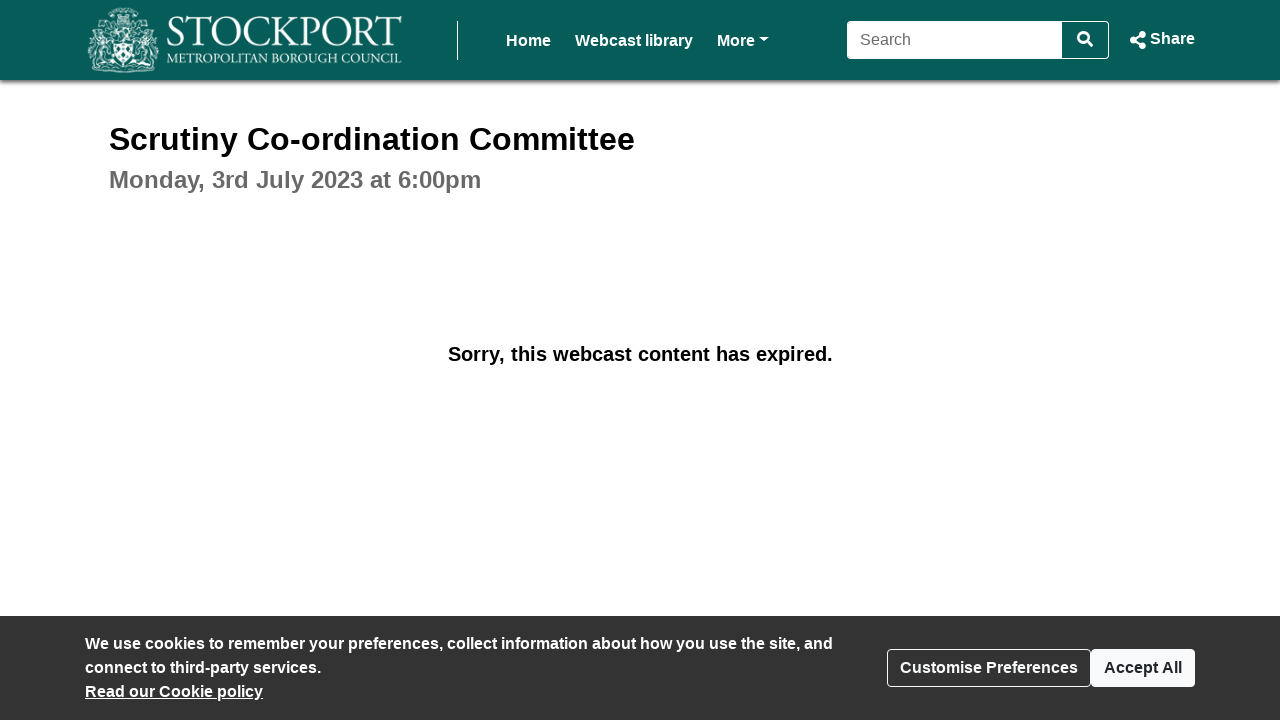

--- FILE ---
content_type: text/html; charset=UTF-8
request_url: https://stockport.public-i.tv/core/portal/webcast_interactive/781884
body_size: 6275
content:
<!DOCTYPE html>
<!--[if lt IE 7 ]><html class="ie6 ie no-js" lang="en" ><![endif]-->
<!--[if IE 7 ]><html class="ie7 ie no-js" lang="en" ><![endif]-->
<!--[if IE 8 ]><html class="ie8 ie no-js" lang="en" ><![endif]-->
<!--[if IE 9 ]><html class="ie9 ie no-js" lang="en" ><![endif]-->
<!--[if IE 10 ]><html class="ie10 ie no-js" lang="en" ><![endif]-->
<!--[if (gt IE 10)|!(IE)]><!--><html class="no-js" lang="en" ><!--<![endif]-->
<head>
	<!--[if IE ]><meta http-equiv="X-UA-Compatible" content="IE=edge,chrome=1" /><![endif]-->
	<meta charset="UTF-8">
	<meta name="viewport" content="width=device-width, initial-scale=1, target-densityDpi=device-dpi">
	<meta name="theme-color" content="#2a2a2a"><!-- set browser 'theme' colour for chrome on android -->
	<meta name="apple-mobile-web-app-capable" content="yes"><!-- allow site to be set to 'web app mode' i.e. do 'add to home screen'  -->
	<meta name="apple-mobile-web-app-status-bar-style" content="black"><!-- set browser 'theme' colour for osx (default or black or black-translucent) - only works in 'web app mode' i.e. do 'add to home screen'  -->
	
	<meta name="description" content="Scrutiny Co-ordination Committee - Monday 3 July 2023, 6:00pm - Stockport Council Webcasting">
	<meta property="fb:app_id" content="156894501109909">
	<meta property="og:title" content="Scrutiny Co-ordination Committee - Monday 3 July 2023, 6:00pm - Stockport Council Webcasting">
	<meta property="og:description" content="Scrutiny Co-ordination Committee - Monday 3 July 2023, 6:00pm - Stockport Council Webcasting">
	<meta property="og:url" content="https://stockport.public-i.tv/core/portal/webcast_interactive/781884?force_language_code=en_GB">
	<meta property="og:type" content="video.other">
	
	<meta property="og:image" content="https://stockport.public-i.tv/core/public/images/brand/public-i/generic_facebook_share_product_logo.png">	<meta property="og:image:secure_url" content="https://stockport.public-i.tv/core/public/images/brand/public-i/generic_facebook_share_product_logo.png">	<meta name="twitter:image" content="https://stockport.public-i.tv/core/public/images/brand/public-i/generic_facebook_share_product_logo.png">	<meta name="twitter:image:secure_url" content="https://stockport.public-i.tv/core/public/images/brand/public-i/generic_facebook_share_product_logo.png">
	<title>Scrutiny Co-ordination Committee - Monday 3 July 2023, 6:00pm - Stockport Council Webcasting</title>

	<!--[if IE]><link rel="shortcut icon" href="//stockport.public-i.tv/core/public/images/newui/favicons/favicon.ico" type="image/x-icon"><![endif]-->
	<link rel="icon" href="//stockport.public-i.tv/core/public/images/newui/favicons/favicon-16x16.png" type="image/png">
	<link rel="alternate" type="application/json+oembed" href="https://stockport.public-i.tv/core/oembed?format=json&amp;url=https%3A%2F%2Fstockport.public-i.tv%2Fcore%2Fportal%2Fwebcast_interactive%2F781884" title="Scrutiny Co-ordination Committee - Monday 3 July 2023, 6:00pm - Stockport Council Webcasting">
	<link rel="alternate" type="application/xml+oembed" href="https://stockport.public-i.tv/core/oembed?format=xml&amp;url=https%3A%2F%2Fstockport.public-i.tv%2Fcore%2Fportal%2Fwebcast_interactive%2F781884" title="Scrutiny Co-ordination Committee - Monday 3 July 2023, 6:00pm - Stockport Council Webcasting">
	<link rel="stylesheet" href="/core/public/stylesheets/bootstrap.min.css?ssbuild=release_30507" type="text/css">
	<link rel="stylesheet" href="/core/public/stylesheets/bootstrap-combobox.css?ssbuild=release_30507" type="text/css">
	<link rel="stylesheet" href="/core/public/stylesheets/bootstrap_4_pi_extend.css?ssbuild=release_30507" type="text/css">
	<link rel="stylesheet" href="/core/public/stylesheets/bootstrap_4_pi_override.css?ssbuild=release_30507" type="text/css">
	<link rel="stylesheet" href="/core/public/stylesheets/animation.css?ssbuild=release_30507" type="text/css">
	<link rel="stylesheet" href="/core/public/stylesheets/jquery/ui-lightness/jquery-ui-1.13.3.css?ssbuild=release_30507" type="text/css">
	<link rel="stylesheet" href="/core/public/THEOplayer/v9.5.0/ui.css?ssbuild=release_30507" type="text/css">
	<link rel="stylesheet" href="/core/public/stylesheets/core.css?ssbuild=release_30507" type="text/css">
	<link rel="stylesheet" href="/core/public/stylesheets/core_front_end.css?ssbuild=release_30507" type="text/css">
	<link rel="stylesheet" href="/core/public/stylesheets/widgets.css?ssbuild=release_30507" type="text/css">
	<link rel="stylesheet" href="/core/public/stylesheets/frontend_bootstrap_migration_hacks.css?ssbuild=release_30507" type="text/css">
	<link rel="stylesheet" href="/branding/custom.css?ssbuild=release_30507" type="text/css">

	<script src="/core/public/javascripts/min/standard_upto_jquery_noconflict_vrelease_30507.min.js?ssbuild=release_30507"></script>
	<script src="/core/public/javascripts/min/standard_after_jquery_noconflict_vrelease_30507.min.js?ssbuild=release_30507"></script>
	<script src="/core/public/javascripts/min/bootstrap_combined_vrelease_30507.min.js?ssbuild=release_30507"></script>
	<script src="//maps.google.com/maps/api/js?v=3&amp;key=AIzaSyCSuaXQ-xZJo_lKeW_ZA7ZIvXbfj7t4q34&amp;callback=Function.prototype&amp;ssbuild=release_30507"></script>
	<script src="/core/public/javascripts/jquery.jcarousel-0.3.9.min.js?ssbuild=release_30507"></script>
	<script src="/core/public/THEOplayer/v9.5.0/THEOplayer.js"></script>
	<script src="/core/public/THEOplayer/lang/en_GB.js"></script>
	<script>
		var citizenscape_site_name = "Stockport Council Webcasting"
		var citizenscape_id = 136
		var citizenscape_nonce = "1c9cc13323cab590613beb7a04239cfe"
		var citizenscape_brand = "public-i"
		var pi_ss_build = "release_30507"
		var pi_http_host = "stockport.public-i.tv"
		var pi_language_code = "en_GB"
		document.getElementsByTagName("html")[0].className = document.getElementsByTagName("html")[0].className.replace("no-js", "js")
	</script>

	<!-- Some env info : 
		user id: FALSE (not logged in)
		citizenscape id: 136
		usage type: Contract
		product id: 1
		modules: 
			- BASE
			- content_mnm
	-->
</head>
<body class="pi_sunshine_page controller_portal method_webcast_interactive combined_portal_webcast_interactive page_id_0 is_using_a_layout layout_id_0  logged_out cs_body_font_family">
	<div id="cookie_overlay" class="py-3" role="alert" aria-live="assertive">
	<div class="container d-flex flex-column flex-sm-row" style="gap: 1rem;">
		<div class="mr-auto">
			<strong>
				We use cookies to remember your preferences, collect information about how you use the site, and connect to third-party services.<br>
			</strong>
			<a href="/core/portal/cookie_law">
				Read our&nbsp;Cookie policy			</a>
		</div>
		<div class="align-self-center">
			<button class="btn btn-outline-light text-nowrap" type="button" data-toggle="modal" data-target="#cookie-modal">
				Customise Preferences			</button>
		</div>
		<div class="align-self-center">
			<form method="POST" action="/core/portal/accept_cookie/all">
				<input type="hidden" value="1c9cc13323cab590613beb7a04239cfe" name="nonce_citizenscape">				<button class="btn btn-light text-nowrap" type="submit">
					Accept All				</button>
			</form>
		</div>
	</div>
</div>
	<header id="navHeader" class="cs_menu_font_family mb-3">
		
	<div id="skip_nav" role="navigation" aria-label="Skip navigation links">
		<ul class="list-unstyled">
			<li><a href="#mainContent" title="Use this link to skip to the main content of the website" class="cs_background_flat cs_menu_font_colour">Skip to Main Content</a></li>
		</ul>
	</div>
															


<div id="navbar_2019" class="cs_background_grad">
	<div id="nav_elements_container" class="container">
		<nav class="navbar navbar-expand-md p-0 flex-nowrap" id="navbar_main">
				<!-- logo -->
				<span id="brand_container" class="navbar-brand p-0 mr-1 flex-shrink-1">
					<a href="http://www.stockport.gov.uk/" class="navbar-left px-0" style="outline-offset: -1px;"><img id="brand_logo" alt="Stockport Council website logo" src="/branding/logo_left.png"></a>				</span>
				<!-- nav menu items -->
				<div class="nav_divider_bar ml-md-4 pl-md-4 ml-lg-5 pl-lg-5 mr-md-4 mr-lg-5 flex-fill d-md-block d-none position-relative" id="navbarNavContent" style="overflow: hidden">
					<ul id="menu_ul" class="navbar-nav">
														<li class="moving_nav_li mr-4 text-nowrap">
									<a class="cs_menu_font_colour pb-1 nav-link" href="/core/portal/home" title="Go to the page: Home">Home</a>
								</li>
														<li class="moving_nav_li mr-4 text-nowrap">
									<a class="cs_menu_font_colour pb-1 nav-link" href="/core/portal/webcasts" title="Go to the page: Webcast library">Webcast library</a>
								</li>
														<li class="moving_nav_li mr-4 text-nowrap">
									<a class="cs_menu_font_colour pb-1 nav-link" href="/core/portal/faq" title="Go to the page: Help">Help</a>
								</li>
												<li id="more" class="d-none text-decoration-none">
							<a class="cs_menu_font_colour nav-link dropdown-toggle pb-1" id="more_dropdown_anchor" href="#" data-toggle="dropdown" role="button" aria-expanded="false">More<span class="sr-only"> pages<span></a>
							<ul id="nav_dropdown_overflow" class="dropdown-menu dropdown-menu-right flat-dropdown" aria-labelledby="more_dropdown_anchor" aria-live="polite"></ul>
						</li>
					</ul>
				</div>
				<!-- search forms and input navbar -->
									<!-- flex-shrink-0 removed from commented version below (above the new version), for accessibility reasons (nav break at 200% text only zoom (resolution < 1080p)). Original inclusion for this bootstrap class is tbc -->
					<!-- <div class="d-none d-lg-block flex-shrink-0" id="header_search_forms_nav"> -->
					<div class="d-none d-lg-block" id="header_search_forms_nav">
						<div class="search">
							<form action="/core/portal/search_results" method="post" role="search">
								<input type="hidden" value="1c9cc13323cab590613beb7a04239cfe" name="nonce_citizenscape">								<div class="search_text_container d-none d-lg-block">
									<div class="input-group">
										<input type="text" id="full_header_search" class="form-control py-2 border-right-0 d-inline cs_menu_border_colour" name="q" placeholder="Search" aria-label="Search">
										<div class="input-group-append">
											<button id="input_search_icon_header" class="btn btn-primary border-left-0 cs_menu_border_colour" type="submit" aria-label="Search">
												<i id="header_search_icon" class="icon tnetennba-fas-search"></i>
											</button>
										</div>
									</div>
								</div>
								<input type="hidden" name="search_request_uri" value="/core/portal/webcast_interactive/781884">
							</form>
						</div> 
					</div>
								<!-- inline-flex added here to stop icon-container being pushed above and below on page load -->
				<div id="icon-container" class="d-inline-flex">
					<!-- burger menu main nav link collapse -->
					<a class="cs_menu_font_colour nav_link_toggle px-0 d-md-none mr-3" id="nav_link_expand_button" href="#" role="button" aria-haspopup="true" aria-expanded="false" aria-controls="nav_expand_outer_links" data-toggle_element="nav_expand_outer_links" onclick="toggle_element('nav_expand_outer_links'); return false">
						<i id="nav_link_expand" class="icon tnetennba-fas-bars"></i><span class="sr-only"> Open navigation</span>
					</a> 
					<!-- search expand button -->
											<a class="cs_menu_font_colour nav_search px-0 d-lg-none ml-1" id="search_toggle" href="#" role="button" aria-haspopup="true" aria-expanded="false" aria-controls="nav_expand_outer_search" data-toggle_element="nav_expand_outer_search" onclick="toggle_element('nav_expand_outer_search'); return false">
							<i id="nav_search_icon" class="icon tnetennba-fas-search"></i><span class="sr-only"> Search</span>
						</a>
										
											<!-- share expand button -->
						<a class="cs_menu_font_colour px-0 d-inline-flex text-decoration-none ml-3" role="button" href="#" tabindex="0" data-toggle="modal" data-target="#share_modal" id="share_toggle" aria-label="Share Page">
							<span class="d-none d-lg-block">Share</span>
							<i id="nav_share_icon" class="icon tnetennba-fas-share-alt order-first"></i>
						</a>
									</div>
		</nav>
	</div>
</div>

<!-- Moved this expandable and #nav_expand_outer_search into a seperate div and container, so top border would be hidden on resize -->
<div id="nav_expand_outer_links" class="cs_background_grad_top nav_expandable d-none d-md-none position-absolute w-100" style="z-index:5" aria-live="polite">
	<div class="container">
		<div class="nav-divider-left ml-lg-2 pl-lg-3 d-md-none" id="navbarNavContentExpand">
			<ul class="navbar-nav">
									<li class="py-2">
						<a class="cs_menu_font_colour text-decoration-none" href="/core/portal/home" title="Go to the page: Home">Home</a>
					</li>
									<li class="py-2">
						<a class="cs_menu_font_colour text-decoration-none" href="/core/portal/webcasts" title="Go to the page: Webcast library">Webcast library</a>
					</li>
									<li class="py-2">
						<a class="cs_menu_font_colour text-decoration-none" href="/core/portal/faq" title="Go to the page: Help">Help</a>
					</li>
							</ul>

			<!-- language/login bar items in nav bar -->
								</div>
	</div>
</div>

	<div id="nav_expand_outer_search" class="cs_background_grad_top nav_expandable d-none d-lg-none position-absolute w-100" style="z-index:2" aria-live="polite">
		<div class="container">
			<!-- search forms and input expand -->
			<div id="header_search_forms_expand">
				<div class="search">
					<form action="/core/portal/search_results" method="post" role="search">
						<input type="hidden" value="1c9cc13323cab590613beb7a04239cfe" name="nonce_citizenscape">						<div class="search_text_container mx-3 mb-3 mt-3 d-lg-none">
							<div class="input-group">
								<input type="text" id="expand_header_search" class="form-control py-2 border-right-0 d-inline cs_menu_border_colour" name="q" placeholder="Search" aria-label="Search">
								<div class="input-group-append">
									<button id="input_search_icon_header_expand" class="btn btn-primary border-left-0 cs_menu_border_colour" type="submit" aria-label="Search">
										<i id="nav_search_expand_icon" class="icon tnetennba-fas-search"></i>
									</button>
								</div>
							</div>
						</div>
						<input type="hidden" name="search_request_uri" value="/core/portal/webcast_interactive/781884">
					</form>
				</div> 
			</div>
		</div>
	</div>
						</header>
					<main id="mainContent">
			<div class="container">
				<!--[if lte IE 9 ]> <div id="alert694fae129ed58" class="clearfix fade show alert alert-warning alert-dismissible text-center" role="alert">
	<button type="button" class="close" data-dismiss="alert" aria-label="Close"><i class="icon tnetennba-far-times"></i></button>
	You are using an older version of Internet Explorer. Some features of this site and video player may not function correctly.
</div>
<br><![endif]-->
		<div class="row justify-content-center">
	<div class="col-xl-7 col-lg-8 col-md-12 col-12">
		<h1 class="sr-only">Scrutiny Co-ordination Committee - Monday 3 July 2023, 6:00pm - Stockport Council Webcasting</h1>
	</div>
</div>
	<section id="row_1">
<div id="pi_widget_560" class="pi_widget gizmo pi_widget_type_3 pi_widget_type_view_10">
	<div class="pi_widget_title">
				<h2 class="cs_heading_font_family">
			<span class="inline-block mt-0 mb-2 h1">Scrutiny Co-ordination Committee</span><br><span class="pi_g1_fg h2">Monday, 3rd July 2023 at 6:00pm</span>&nbsp;
		</h2>
			</div>
	<div class="pi_widget_content inner">
			<div class="pi_widget_body">
		<div class="inner_body">
			<section id="webcast" class="clearfix expired">
				<h3>Sorry, this webcast content has expired.</h3>
			</section>
		</div>
	</div>
			</div>
</div>
	</section>
				</div>
		</main>
						<footer id="footer" class="mt-5 pi_g7_bg pi_g4_bd">
			<div class="container h-100">
				<div class="row align-items-center h-100">
					<div class="col-8">
							<ul id="footnav" class="list-unstyled mb-0" title="Footer navigation">
		<li class="pr-md-5 float-md-left d-block">
			<a href="/core/portal/privacy" title="Go to page: Privacy policy">
				Privacy policy			</a>
		</li>
		<li class="pr-md-5 float-md-left d-block">
			<a href="/core/portal/cookie_law" title="Go to page: Cookies">
				Cookies			</a>
		</li>
		<li class="float-md-left d-block">
			<a href="/core/portal/accessibility_statement" title="Go to page: Accessibility statement">
				Accessibility statement			</a>
		</li>
	</ul>
					</div>
					<div class="col-4 text-right">
						<a href="https://www.public-i.tv/" title="Go to the Public-i website" rel="nofollow"><img class="pi_logo" src="/core/public/images/brand/public-i/brand.png" alt="Public-i logo"></a>
					</div>
				</div>
			</div>
		</footer>
		

<!-- Cookie modal -->
<div id="cookie-modal" class="modal" tabindex="-1" role="dialog" aria-labelledby="cookie-modal-label" data-backdrop="static" data-keyboard="false">
	<div class="modal-dialog modal-lg" role="document">
		<div class="modal-content">
			<form method="POST" action="/core/portal/accept_cookie">
				<div class="modal-header">
					<h2 class="modal-title" id="cookie-modal-label">Cookie preferences</h2>
					<button type="button" class="close" aria-label="Close" data-dismiss="modal"><i class="icon tnetennba-far-times"></i></button>
				</div>
				<div class="modal-body">
					<input type="hidden" value="1c9cc13323cab590613beb7a04239cfe" name="nonce_citizenscape">					<div>
						<h3>This website uses cookies</h3>
						<div>We use cookies to remember your preferences, collect information about how you use the site, and connect to third-party services.</div>
						<div class="text-right"><button type="button" class="btn btn-link btn-lg" onclick="$jqcspi('#cookie-modal input[type=checkbox]:not(#necessary_cookies)').prop('checked',false);">Reject Non-Essential</button></div>
					</div>

					<div id="necessary_cookies_container" class="cookie_type_container p-2">
						<h3 class="cs_link_colour my-2">Necessary</h3>
						<div class="d-flex">
							<div class="mr-4">
								These cookies helpers make a website usable, enabling basic functions like page navigation and access to secure areas of the website.							</div>
							<div class="custom-control custom-switch custom-switch-lg">
								<input type="checkbox" id="necessary_cookies" class="custom-control-input" name="necessary_cookies" value="true" checked disabled>
								<label class="custom-control-label" for="necessary_cookies"><span class="sr-only">Necessary</span></label>
								<input type="hidden" name="necessary_cookies" value="true">
							</div>
						</div>
					</div>
					<div id="preferences_cookies_container" class="cookie_type_container p-2">
						<h3 class="cs_link_colour my-2">Preferences</h3>
						<div class="d-flex">
							<div class="mr-4">
								These cookies enable the website to remember settings like your preferred video quality and subtitles.							</div>
							<div class="custom-control custom-switch custom-switch-lg">
								<input type="checkbox" id="preferences_cookies" class="custom-control-input" name="preferences_cookies" value="true" checked>
								<label class="custom-control-label" for="preferences_cookies"><span class="sr-only">Preferences</span></label>
							</div>
						</div>
					</div>
					<div id="statistics_cookies_container" class="cookie_type_container p-2">
						<h3 class="cs_link_colour my-2">Statistics</h3>
						<div class="d-flex">
							<div class="mr-4">
								This site uses Google Analytics to gather anonymous statistics on how users interact with the website to improve usability and performance.							</div>
							<div class="custom-control custom-switch custom-switch-lg">
								<input type="checkbox" id="statistics_cookies" class="custom-control-input" name="statistics_cookies" value="true" checked>
								<label class="custom-control-label" for="statistics_cookies"><span class="sr-only">Statistics</span></label>
							</div>
						</div>
					</div>
					<div id="third_party_cookies_container" class="cookie_type_container p-2">
						<h3 class="cs_link_colour my-2">Third-Party Services</h3>
						<div class="d-flex">
							<div class="mr-4">
								Includes cookies from social media platforms like Twitter, Facebook, Disqus, and YouTube to display widgets and content on the site.							</div>
							<div class="custom-control custom-switch custom-switch-lg">
								<input type="checkbox" id="third_party_cookies" class="custom-control-input" name="third_party_cookies" value="true" checked>
								<label class="custom-control-label" for="third_party_cookies"><span class="sr-only">Third-Party Services</span></label>
							</div>
						</div>
					</div>
				</div>
				<div class="modal-footer">	
					<button type="button" class="btn btn-link" data-dismiss="modal">Cancel</button>
					<button type="submit" class="btn btn-primary text-nowrap">Save</button>
				</div>
			</form>
		</div>
	</div>
</div>	<div class="modal fade" id="share_modal" tabindex="-1" role="dialog" aria-labelledby="share_modalLabel" aria-hidden="true" data-backdrop="static" data-keyboard="false">
	<div class="modal-dialog" role="document">
		<div class="modal-content">
			<div class="modal-header">
				<h2 class="modal-title cs_heading_font_family" id="share_modalLabel">Share</h2>
				<button type="button" class="close" data-dismiss="modal" aria-label="Close"><i class="icon tnetennba-far-times"></i></button>
			</div>
			<div class="modal-body">
				<ul class="list-unstyled">
					<li>
						<a id="email_share" onclick="$jqcspi.get(&quot;\/core\/share\/log_share\/&quot;+'Email'+&quot;\/webcast\/0\/781884&quot;);;" href="mailto:?body=https%3A%2F%2Fstockport.public-i.tv%2Fcore%2Fportal%2Fwebcast_interactive%2F781884%3Fforce_language_code%3Den_GB%0A&subject=Scrutiny%20Co-ordination%20Committee%20-%20Monday%203%20July%202023%2C%206%3A00pm%20-%20Stockport%20Council%20Webcasting">
							<strong><i class="icon tnetennba-fas-envelope mr-2"></i>Email</strong>
						</a>
					</li>
					<li>
						<a id="linkedin_share" onclick="$jqcspi.get(&quot;\/core\/share\/log_share\/&quot;+'LinkedIn'+&quot;\/webcast\/0\/781884&quot;);" href="https://www.linkedin.com/shareArticle?mini=true&url=https%3A%2F%2Fstockport.public-i.tv%2Fcore%2Fportal%2Fwebcast_interactive%2F781884%3Fforce_language_code%3Den_GB&summary=Scrutiny%20Co-ordination%20Committee%20-%20Monday%203%20July%202023%2C%206%3A00pm%20-%20Stockport%20Council%20Webcasting&title=Scrutiny%20Co-ordination%20Committee%20-%20Monday%203%20July%202023%2C%206%3A00pm%20-%20Stockport%20Council%20Webcasting" target="_blank">
							<strong><i class="icon tnetennba-fab-linkedin mr-2"></i>LinkedIn</strong><span class="sr-only"> (opens in new window)</span>
						</a> 
					</li>
					<li>
						<a id="twitter_share" onclick="$jqcspi.get(&quot;\/core\/share\/log_share\/&quot;+'Twitter'+&quot;\/webcast\/0\/781884&quot;);" href="https://twitter.com/intent/tweet?text=https%3A%2F%2Fstockport.public-i.tv%2Fcore%2Fportal%2Fwebcast_interactive%2F781884%3Fforce_language_code%3Den_GB" target="_blank">
							<strong><i class="icon tnetennba-fab-twitter-square mr-2"></i>Twitter</strong><span class="sr-only"> (opens in new window)</span>
						</a>
					</li>
					<li>
						<a id="facebook_share" onclick="$jqcspi.get(&quot;\/core\/share\/log_share\/&quot;+'Facebook'+&quot;\/webcast\/0\/781884&quot;);" href="https://www.facebook.com/sharer.php?u=https%3A%2F%2Fstockport.public-i.tv%2Fcore%2Fportal%2Fwebcast_interactive%2F781884%3Fforce_language_code%3Den_GB" target="_blank">
							<strong><i class="icon tnetennba-fab-facebook-square mr-2"></i>Facebook</strong><span class="sr-only"> (opens in new window)</span>
						</a>
					</li>
				</ul>

				<div id="share_link" class="mb-3">
					<label class="h5" for="share_link_input">Share link</label>
					<input id="share_link_input" class="form-control" type="text" value="https://stockport.public-i.tv/core/portal/webcast_interactive/781884?force_language_code=en_GB">
				</div>
									<div id="embed_link" class="mb-3">
						<label class="h5" for="embed_link_text">Embed link</label>
						<textarea id="embed_link_text" class="form-control">&lt;script language=&quot;JavaScript&quot; src=&quot;https://stockport.public-i.tv/core/justwidget/560/jsw/1/activity_id/781884&quot; type=&quot;text/javascript&quot;&gt;&lt;/script&gt;&lt;noscript&gt; &lt;a href=&quot;https://stockport.public-i.tv/core/justwidget/560/jsw/1/activity_id/781884&quot;&gt;Scrutiny Co-ordination Committee - Monday 3 July 2023, 6:00pm - Stockport Council Webcasting&lt;/a&gt;&lt;/noscript&gt;</textarea>
					</div>
				
							</div>
			<div class="modal-footer bg-light">
				<button type="button" class="btn btn-primary" data-dismiss="modal">Close</button>
			</div>
		</div>
	</div>
</div>
<script>
	/* bind select all to click on share link or embed url */
	$jqcspi("#share_modal #share_link_input, #share_modal #embed_link_text").click(function() { $jqcspi(this).select(); });
</script>
<script>var pi_grecaptcha_site_key = "3d3b5032-9661-4c0c-821a-957479892360";</script>
<script src="https://js.hcaptcha.com/1/api.js?onload=pi_grecaptcha_onload_resources_callback&render=explicit&hl=en" async defer></script>
		</body>
</html>


--- FILE ---
content_type: text/css
request_url: https://stockport.public-i.tv/core/public/stylesheets/core.css?ssbuild=release_30507
body_size: 8048
content:
/* Import of tnetennbas */
/* NB : duplicated in travelling.css */
@import url("tnetennba.css");
@import url("tnetennba-codes.css");

/** BASE CSS STARTS HERE **/

/* general start */
/* general : tags start */
body { background-color: #fff; color: #000; min-width: 310px; } /* A11Y min width reduced so at 1280px wide with 400% zoom it fits including chromes scroll bar ! */
img {max-width: 100%; }
a:link {font-weight: bold; text-underline-offset: 3px;}

/* general : tags end */
/* general : classes start */
.cleft{clear:left;}
.clear, .clearspinner{clear:both;}
.vspace{clear:both;height: 1em;}
.vspace2{clear:both;height: 3.5em;}
.inline{display:inline;}
.inline-block{display:inline-block;}
.clrspan{clear:both;display:block;}
.centre {text-align:center}
.breakword { -ms-word-break: break-all; word-break: break-all; word-break: break-word; -webkit-hyphens: auto; -moz-hyphens: auto; -ms-hyphens: auto; hyphens: auto; }
.single_line_truncate {white-space: nowrap;overflow: hidden;text-overflow: ellipsis;}
.subtle_paragraph {color: #999999;}
.capitalise {text-transform: uppercase;}
.dont_capitalise {text-transform: none;}
/* general : classes end */
/* general end */

/* standard grey scale colours START */
/* convention for class names pi_{grey_name}_{usage(fg|bg|bd)} add as required */
/* AJ : shout if we need to start using these with pseudo classes e.g. :hover */
.pi_g1_fg { color: #696969 !important; }
.pi_g2_fg { color: #848484 !important; }
.pi_g3_fg { color: #B9B9B9 !important; }
.pi_g3_bd { border-color: #B9B9B9 !important; }
.pi_g4_bd { border-color: #D5D5D5 !important; }
.pi_g4_bg { background-color: #D5D5D5 !important; }
.pi_g5_bg { background-color: #EBEBEB !important; }
.pi_g6_bg { background-color: #F2F2F2 !important; }
.pi_g7_bg { background-color: #F8F8F8 !important; }
/* standard grey scale colours END */

/* text sizes START (make important if required) )*/
.font-xxxs {font-size:0.5rem}
.font-xxs {font-size:0.625rem}
.font-xs {font-size:0.75rem}
.font-s {font-size:0.875rem}
.font-l {font-size:1.125rem}
.font-xl {font-size:1.25rem}
.font-xxl {font-size:1.375rem}
.font-xxxl {font-size:1.5rem}
/* text sizes END */


/* icon font family sizing START */
.icon {font-size:1em;}
.icon.icon-mini {font-size:.6em;}
.icon.icon-small {font-size:.8em;}
.icon.icon-large {font-size:1.4em; }
.icon.icon-xlarge {font-size:1.8em; }
.icon.icon-xxlarge {font-size:2.3em; }
/* icon font family sizing END */

/* START PORTAL TEMPLATE */

/* START 2019STYLE */
ul#superHeaderMenu li, ul#navBarLanguage li { line-height: 0.9rem; }
ul#superHeaderMenu li:not(:first-child)
, ul#navBarLanguage li:not(:first-child) { border-left-style: solid; border-left-width: 2px; padding-left: 10px; margin-left: 10px; }
.pi_sunshine_page #navHeader { box-shadow: 0px 2px 4px 0px rgba(51, 51, 51, 0.5); }

/* main menu 2019 start */
#navbar_2019 { box-shadow: 0px 2px 4px 0px rgba(51, 51, 51, 0.5); }
#navbar_2019 #navbar_main { height: 80px; }
#navbar_2019 #brand_logo { height: 80px; width: 100%; object-fit: contain; max-height: 80px; max-width: 320px;}
#navbar_2019 #menu_ul > li > a { border-bottom: 3px solid transparent; padding-left: 0; padding-right: 0; }
#navbar_2019 #menu_ul > li > a:hover
, #navbar_2019 #menu_ul > li > a:focus { border-bottom-color: currentColor; }
#navbar_2019 #menu_ul li:not(.dropdown-item) > a.active { border-bottom-color: currentColor; }
#navbar_2019 #nav_search_icon
, #navbar_2019 #nav_share_icon
, #navbar_2019 #nav_link_expand
, #nav_expand_outer_search #expand_header_search
, #nav_expand_outer_search #nav_search_expand_icon { font-size: 1.1rem; }
#nav_expand_outer_links.nav_expandable
, #nav_expand_outer_search.nav_expandable { border-top: solid 1px rgba(255,255,255, 0.36); }
#nav_expand_outer_links #navbarNavContentExpand li:first-child { margin-top: 13px; }
#nav_expand_outer_links #navbarNavContentExpand li:last-child { margin-bottom: 13px; }
#nav_expand_outer_links #navbarNavContentExpand a { font-weight: bold; }
#nav_expand_outer_links #navbarNavContentExpand a.active { border-bottom-width: 3px; border-bottom-style: solid; }
#nav_expand_outer_links #navbarNavContentExpand hr {border-color: currentColor;}
/* Added custom styles here as BS4 method chain was becoming unwieldy */ 
/* Below to read full width click events to the dropdown items, after .dropdown-item move from the a to the li element */
/* #navbar_2019 #more #nav_dropdown_overflow li.dropdown-item {padding: 0.25rem 0 0.25rem 0;} */
#navbar_2019 #more #nav_dropdown_overflow li.dropdown-item a {/*padding: 0 1.25rem 0 1.25rem;*/ width: 100%; display: block; }
#navbar_2019 #more #nav_dropdown_overflow li.dropdown-item a.active { color: #FFFFFF !important; }
#navbar_2019 #more #nav_dropdown_overflow li.dropdown-item:hover a { color: #FFFFFF !important; text-decoration: none; }
/* main menu 2019 end */

/* #main_menu.admin_menu start */
#main_menu.admin_menu { box-shadow: 0px 2px 4px 0px rgba(51, 51, 51, 0.5); }
#main_menu.admin_menu ul { margin: 0; }
/* #main_menu.admin_menu - reduce height */
#main_menu.admin_menu ul li { line-height: 80px; font-size: 1.25rem; float: left; display: block; text-align: center; }
#main_menu.admin_menu ul li a { display: block; height: 80px; padding: 0 1rem; font-size: 1.25rem;}
/* .admin_menu - link colour */
#main_menu.admin_menu ul li a,
#main_menu.admin_menu ul li a:link,
#main_menu.admin_menu ul li a:visited { color: #777777; }
#main_menu.admin_menu ul li a:hover,
#main_menu.admin_menu ul li a:focus,
#main_menu.admin_menu ul li a:active { color: #333333; }
/* remove selected background */
#main_menu.admin_menu ul li a.active { background: none; }

#main_menu.admin_menu ul li.image_slot a,
#main_menu.admin_menu ul li.image_slot span {text-align:center; padding:0; display: block; height: 80px;}
#main_menu.admin_menu ul li.image_slot a img,
#main_menu.admin_menu ul li.image_slot span img {margin:auto; vertical-align:baseline; max-height: 80px;}
/* #main_menu.admin_menu end */


/** CORE CSS STARTS HERE **/

.message_flash { margin-right: 2%; clear:both}


/* END PORTAL TEMPLATE */

/* breadcrum start */
#breadcrumb { padding: 0.2em 0; margin: 5px 0 0 0; font-size: 1.1em; }
#breadcrumb a { display: block; float: left; font-weight: bold; text-decoration: none; }
#breadcrumb .seperator { display: block; float: left; width: 20px; height: 15px; text-indent: -500px; background: url(../images/arrow.gif) no-repeat center center; }
/* breadcrum end */

/* footer start */
#footer { height:80px; border-top-width: 1px; border-top-style: solid;}
/* footer end */

/* generic form css start */
form { padding: 0 0 0 0; }
form fieldset { margin: 0 0 1em 0; padding: 0; border: none; }
form legend { font-weight: bold; margin: 0; padding: 0.5em 0 0.5em 5px; color:inherit;}
.adaptation_enhanced_help form fieldset legend { background: none repeat scroll 0 0 #6D6E71; border: 1px solid #6D6E71; color: white; float: left; height: 5px; display:block; }
form input.input-medium {width:190px;}
form input.input-small {width:100px;}
.form-controls {text-align:left; padding:1.5em 1em 2em 0; margin-left: 33%;}
.formfield .label
, .formfield label { float:left; width:35%; font-weight:bold; text-align:right; margin:10px 10px 0 0; color:inherit; }
.controls .label
, .controls label { clear:left; float:none; text-align:left; width:auto; font-weight:normal; margin: 5px; }
.formfield .label .req
, .formfield label .req { font-size:.8em; display:block; color:#666; }
.formfield .formcontrols { background:none; }
.formfield .controls { margin-left:35%; padding:3px 0; }
.formfield .controls input[type="file"]
, .formfield .controls input[type="text"]
, .formfield .controls input[type="password"] { background-color: #ffffff; border: 1px solid #cccccc; -webkit-box-shadow: inset 0 1px 1px rgba(0, 0, 0, 0.075); -moz-box-shadow: inset 0 1px 1px rgba(0, 0, 0, 0.075);
	box-shadow: inset 0 1px 1px rgba(0, 0, 0, 0.075); -webkit-transition: border linear .2s, box-shadow linear .2s; -moz-transition: border linear .2s, box-shadow linear .2s; -o-transition: border linear .2s, box-shadow linear .2s;
	transition: border linear .2s, box-shadow linear .2s; height: 20px; padding: 4px 6px; border-radius: 4px; font-family:inherit; color:inherit; float:left; }
form .editable { display: block; clear: both; background: #f1f1f1; padding: 0.7em 10px;  min-width: 200px; margin-bottom: 3px; border-radius:5px;}
form fieldset .checkbox { display: block; clear: both; padding: 0 0 4px 0; }
form fieldset .checkbox input { width: auto; }
form fieldset .checkbox label { padding-top: 1px; float: left; font-weight: normal; }
form .formbottom { padding: 0.5em 0; }
form .formbottom input,
form .formbottom .input { width: auto; float: right; font: 1em Arial, Helvetica sans-serif; } /* font should probably go from this !! */
form .formelement { float: left; background: #EEEEEE; padding: 0.5em 0; }
form .linked_identity { display: block; clear: both; background: #EEEEEE; padding: 0.5em 10px; border-bottom: 2px solid white; min-width: 200px; margin-bottom: 1em; }
form .linked_identity .identity { float:left; min-width: 300px;}
/* generic form css end */


/* 2019Style
.columns { min-height: 500px;}
*/
.columns  div.col-one {width:100%;float:left;}
.columns  div.col-half {width:50%;float:left;}
.columns  div.col-third {width:33%;float:left;}
.columns  div.col-2thirds {width:66%;float:left;}
.columns  div .col-inner {margin-right:20px;}
.columns  div:first-child .col-inner {margin-left:20px;}
/* join page summary end */

/* calendar css start - should this be in widget css ?? */
.calendar_nav { text-align: center; padding: 1% 2%; font-size: 1.05em; background: #B7DCEB; }
.calendar_nav .next, .calendar_nav .previous { display: block; width: 16px; height: 16px; background: url(../images/cal.png) no-repeat; }
.calendar_nav .next { background-position: -16px -300px; float: right; }
.calendar_nav .next:hover { background-position: -16px -316px; }
.calendar_nav .previous { background-position: 0px -300px; float: left; }
.calendar_nav .previous:hover { background-position: 0px -316px; }
.calendar_nav strong { line-height: 1.6em; }
table.cal_table { border: 1px solid #B7DCEB; margin: 2px 0 0 0; border-collapse: collapse; width: 100%; }
table.cal_table thead { background: #B7DCEB; }
table.cal_table thead th { text-align: center; padding: 0 0 1px 0; font-size: 0.9em; }
table.cal_table tbody td { border: 1px solid #B0BAC8; width: 14%; background: #F4F5F7; }
table.cal_table tbody td span { display: block; background: #F4F5F7; font-size: 1.1em; padding: 2px 3px; font-weight: bold; text-align: center; color: #494949; }
table.cal_table tbody td span a { display: block; color: white; }
table.cal_table tbody .events { background-color: #25AAE1; }
table.cal_table tbody .events span { background: #25AAE1 url(../images/cal.png) left 0px repeat-x; color: white; }
table.cal_table tbody .today { background-color: #E1E2E6; }
table.cal_table tbody .today span { background: #E1E2E6 url(../images/cal.png) left -100px repeat-x; }
table.cal_table tbody .today span a { color: #333333; }
table.cal_table tbody .events.today { background-color: #25AAE1; }
table.cal_table tbody .events.today span { background-color: #25AAE1; }
table.cal_table tbody .inactive { background-color: #C9E6F3; }
table.cal_table tbody .inactive span { background: #C9E6F3 url(../images/cal.png) left -200px repeat-x; color: #999999; }
/* calendar css end */

/* tab menu start */
.tab-content > div {display:none; margin:0 10px;}
.widget_tab_menu.standalone { margin:0 10px; }
.widget_tab_menu.standalone ul { border-bottom:2px solid #ddd; list-style-type: none; }
.widget_tab_menu.standalone ul li a
, .widget_tab_menu.standalone ul li:first-child a { background:#ddd; border-radius:5px 5px 0 0; border:none; margin:6px 3px 0 3px; padding:11px 20px 11px 20px; border-bottom:2px solid #ddd; margin-bottom:-2px; font-size: 1.1em; }
.widget_tab_menu.standalone ul li a:hover { background:#e7e7e7; }
.widget_tab_menu.standalone ul li a.active
, .widget_tab_menu.standalone ul li a.active:hover { background:#fff; border-radius:5px 5px 0 0; border:2px solid #ddd; border-bottom:none; }
/* tab menu end */

/* large calendar start */
table.cal_table.large_cal { font-size: 1em; }
table.cal_table.large_cal tbody td span { padding: 10px 0; }
table.cal_table.large_cal tbody td b.event { display: block; clear: both; font-size: 0.9em; color: white; padding: 0 0 3px 0; text-align: left; border-top: 1px solid #CCCCCC; margin: 0 3px; }
table.cal_table.large_cal tbody td b.details { padding: 0 5px 6px 20px; color: white; font-size: 0.9em; font-weight: normal; }
table.cal_table.large_cal tbody td b.details a { text-decoration: underline; color: white; font-weight: normal; }
table.cal_table.large_cal tbody td .hide, 
table.cal_table.large_cal tbody td .show { display: block; width: 16px; height: 16px; background: url(../images/cal.png) no-repeat; float: left; margin: 0 2px 0 0; cursor: pointer; }
table.cal_table.large_cal tbody td .show { background-position: -32px -300px; }
table.cal_table.large_cal tbody td .show:hover { background-position: -32px -316px; }
table.cal_table.large_cal tbody td .hide { background-position: -48px -300px; }
table.cal_table.large_cal tbody td .hide:hover { background-position: -48px -316px; }
/* large calendar end */

/* bubble css start - not sure if help bubble or user bubble ? */
.bubble_anchor { position: relative; }
.bubble { visibility: hidden; position: absolute; top: 0; left: -50px; }
.bubble ul { padding: 0 10px 3px 10px; margin: 0 0 0 10px; }
.bubble ul li { white-space: nowrap; }
.bubble .topleft { height: 6px; margin-right: 15px; background: url(../images/cal.png) 0px -400px no-repeat; }
.bubble .topright { width: 15px; height: 6px; float: right; background: url(../images/cal.png) right -400px no-repeat; }
.bubble .middleleft { margin-right: 15px; background: url(../images/cal.png) 0px -406px no-repeat; overflow: hidden; }
.bubble .middleright { background: url(../images/cal.png) right -406px no-repeat; overflow: hidden; min-width: 110px; max-width: 300px; max-height: 170px; }
.bubble .bottomleft { height: 20px; margin-right: 15px; background: url(../images/cal.png) 0px -580px no-repeat; }
.bubble .bottomright { width: 15px; height: 20px; float: right; background: url(../images/cal.png) right -580px no-repeat; }
/* bubble css end */

/* taxonomy [?] start */
li.hover { border: 1px solid #cccccc; } /* way to generuc a rule ! */
/* taxonomy [?] end */

/* smells like admin start */
#widgets_not_in_use .widget_item { float: left; background-color: #D2F1FC; width: 150px; border: 1px solid #CCCCCC; margin-left: 20px; margin-right: 20px; }
.widget_item, .header_nav_item, .footer_nav_item { background-color: #D2F1FC; width: 150px; }
ul#col1_widgets, ul#col2_widgets, ul#col3_widgets { min-height: 20px; border: 5px solid #CCCCCC; width: 152px; margin-left: 0; padding: 0; list-style: none; min-height: 30px; }
div#widgets_not_in_use { min-height: 30px; border: 1px solid #CCCCCC; position: relative; margin-bottom: 10px; overflow: hidden; display: inline-block; }
div#widgets_not_in_use { display: block; }
ul#widgets_not_in_use,
ul#header_nav_list_use,
ul#header_nav_list_nuse,
ul#footer_nav_list_use,
ul#footer_nav_list_nuse { margin-left: 0; padding: 0; list-style: none; min-height: 30px; }

.combined_admin_page_widget_layout #row_1, .combined_admin_page_widget_layout #row_2 { border: 1px solid #CCCCCC; clear: left; }
.combined_admin_page_widget_layout #row_1 .float, .combined_admin_page_widget_layout #row_2 .float { float: left; margin-left: 20px; }
.combined_admin_page_widget_layout #column_1 { clear: left; float: left; margin-left: 20px; }
.combined_admin_page_widget_layout #column_2,
.combined_admin_page_widget_layout #column_3 { float: left; margin-left: 20px; }
.combined_admin_page_widget_layout #widgets_not_in_use { min-height: 30px; }
.combined_admin_page_widget_layout h3 { margin-top: 5px; }
#col_2 h3, #col_2 p { clear: none; } /*scary suspect this should only be for admin but will have knockon everywhere ! */
.combined_admin_widget_add h3, .combined_admin_widget_add p { clear: left; }

#addadbsource { clear: left; }
.admin_form_container { margin: 0 auto 15px 30px; }
.ds_left { width:35%; float:left; border-right: 2px solid #DAE7EC;}
.ds_middle { float:left; width:48%; margin-left:2em; margin-right:2em; height:100%; }
.right { float:right; list-style:none; }
.right_link_actions{ list-style:none; clear:right; }
.right h3{ }
/* smells like admin end */

/* admin and non-admin start */
.required_field:after {display:inline; font-weight:bold;color:#CC0000;content: ' *'}
.required_field_legend {color: #696969; margin-left: 4px} /* this is our grey 1 but leaving it explicit due to rule above */

/* admin and non-admin end */

.pi_widget_menu {background: #DDDDDD; font-size: 1.1em; margin: 0 0 2px; padding: 0;}
.pi_widget_menu .tabbed_items{list-style: none; margin: 0; padding: 5px 0 0 5px; height: 27px;}
.pi_widget_menu .tab_item{float: left; display: block; height: 27px;}
.pi_widget_menu .tab_item a{padding: 0 15px; margin: 0; display: block; height: 27px; line-height: 30px; text-decoration: none; font-weight: bold;}
.pi_widget_menu .tab_item.active{background: url(/core/public/images/user_profiles/tab-right.png) no-repeat right top transparent;}
.pi_widget_menu .tab_item.active a{color: #000;padding:0 11px 0 15px;	margin: 0 11px 0;background: url(/core/public/images/user_profiles/tab-left.png) no-repeat left top transparent;}

a.has-bubble { position:relative; z-index:24; color:#3CA3FF; font-weight:bold; text-decoration:none; }
a.has-bubble span { display: none; }
a.has-bubble:hover span.tooltip { margin:10px; position: relative; padding: 10px 0 0 10px; bottom: 0; background: url('/core/public/images/balloon.gif') no-repeat bottom left; text-align: left; }
a.has-bubble:hover span { display: block; }
a.has-bubble:hover span.bubble-middle { position: relative; bottom:25px; } /* different middle bg for stretch */

#skip_nav,
#skip_nav li {position: absolute; left: 5px; top: 5px; z-index:1001; width: 250px;}
#skip_nav li a {position: absolute; top: -205px; color: #fff; background-color: #000; display:inline-block; width: auto; transition: top .1s ease-in;padding: 0.4rem;border-radius: 0.2rem;}
#skip_nav li a:focus {top: 0; transition: top .1s ease-in;}

#widget_list_nav { position: relative; }

.dir_admin_cms input.editable_text,
.div_admin_cms div.editable_text,
.dir_admin_cms .admin_field .field_edit div.editable_text {min-height:1.35em;background:#d9d9d9 !important; border: solid 1px #c7cbd4; padding:.2em}
.dir_admin_cms div.editable_text:hover,
.dir_admin_cms input.editable_text:hover,
.dir_admin_cms .admin_field .field_edit div.editable_text:hover {background:#d9d9d9 !important; border-color: #fff #7b7e85 #7b7e85 #fff}

.detail_key {height:28px; background:#eee; color:#333; border-radius: 3px; margin-right: 6px; padding: 4px 8px; }
h2.screenname {font-weight:normal; font-size:1.2em;padding-top:20px;}
hr.profile_separator {box-shadow: 0 3px 3px #BBBBBB;-moz-box-shadow: 0 3px 3px #BBBBBB;-webkit-box-shadow: 0 3px 3px #BBBBBB; height: 2px; margin-bottom: 20px; margin-right: 20px; }


/* html validation fixes show none */
.display_none { display:none; }

.hide-text { text-indent: 100%; white-space: nowrap; overflow: hidden; }

.min-width-800 { min-width: 800px; }

#cookie_overlay { position: fixed; z-index: 1001; width:100%; display: block; left: 0; bottom: 0; background-color: #333; color: #FFF;}
#cookie_overlay a { color: #FFF; text-decoration: underline; }

/* share_modal START */
#share_modal #share_video_time { width: 100px; }
#share_modal #share_link_input
, #share_modal #embed_link_text { cursor: pointer; }
/* share_modal END */

#change_your_password_container {max-width: 620px;}
#change_your_password_container #password_change_button {margin-top: 22px;}
#change_your_password_container #change_your_password_paragraph {margin-bottom: 20px;}
#change_your_password_container .change_your_password_input_label {text-align: left; width: auto; margin-left: 24px;}

.state .badge {display:block; background:#666; color:#E6E6E6; width:40px; height:40px; padding:6px 14px 14px 6px; line-height:40px; border-radius:50%; float:left; font-size:1.3em; text-align: center; margin:10px 5px 10px 10px;}
.state.done .badge {color:#f0ff49; background:#454545;}

.tab-content .state h2 {float:left;}

.box-controls {text-align:right; padding: 10px 15px 15px; border-top: 2px solid #e4e4e4;}

/* I2Web adaptation overlay CSS */
/*
.pi_widget { position: relative; }
*/
.structured_links { position: relative; margin: 20px; padding: 10px; background-color: #FFFFFF; border-radius: 6px; }
.structured_links li { list-style: none outside none; }
.overlay_adaptation { position: absolute; width: 99%; height: 97%; opacity: 1; font-size: xx-large; z-index: 1; color: black; font: bold 24px/45px Helvetica, Sans-Serif; letter-spacing: -1px; text-align:center;
	vertical-align: middle; min-height: 10%; float: left; top: 0; left: 0; filter: alpha(opacity=80); -moz-opacity:1; background: rgb(238, 221, 130); /* RGBa with 0.6 opacity */ background: rgba(238, 221, 130, 0.8);
	border:1px solid red; }


/* 2019Style .basic_table { max-width: 700px; } */
.basic_table { border: solid 1px #D5D5D5; margin-bottom: 1rem; width: 100%; }
.basic_table th
, .basic_table td { border: solid 1px #D5D5D5; padding: 0.5rem; }
.basic_table  th { background-color: #F8F8F8; }

/* pi_error div */
div.pi_error {border-radius: 8px;border-width: 4px; border-style: double;background: #fff; display:inline-block; padding:1.5em 2em;font-size: 1.2em;}
div.pi_error h3 {font-size: 1.2em; text-shadow: 2px 2px #DDD;}

/* jPicker css fixes (for bootstrap / html5 / css3 START */
.jPicker * { box-sizing: content-box; line-height: normal; font-family: Arial, Helvetica, sans-serif !important; }
.jPicker label { margin-bottom: 0; }
.jPicker hr { margin-bottom: 6px; margin-top: 6px }
.jPicker.Container { white-space: nowrap;}
.jPicker .Button { white-space: normal;}
/* jPicker css fixes (for bootstrap / html5 / css3 END */

/* responsive css start */
@media screen and (max-width: 1200px) {
	/* responsive for admin menu start */
	#main_menu.admin_menu .navbar-section ul li { font-size: 1em; }
	#main_menu.admin_menu ul li a { padding: 0 10px; }
	#main_menu.admin_menu ul li.image_slot a { padding: 0; }
	/* responsive for admin menu end */
}

@media screen and (min-width: 769px) and (max-width: 1024px) {
	/* responsive for admin menu start */
	#main_menu.admin_menu ul li a { font-size: 0.90rem; }
	/* responsive for admin menu end */
}
@media screen and (max-width: 768px) { 
	/* responsive for fixed header menu start */
	
	/* responsive for fixed header menu end */
	.combined_portal_hidden { margin-left: 20px; margin-right: 20px; }
	.filter
	, .message_flash { margin-right: 0px; }
	/* remove nav menu logo and reduce height */
	#main_menu.admin_menu ul li { line-height: 40px; white-space: nowrap; }
	.method_manage_my_details .pi_widget div.activities_under{ display: inline-block; margin-left: 46px; }
	
	/* join / login page */
	#pi_widget_content_static_login .columns  div.col-half { width:100%; float:left; }
	
	/* responsive for fixed header menu end */
}

/* responsive css end */


/********************* Start accessibility statement page **********************/
.third_party_testing_container_img { width: 164px; }
.third_party_testing_container_txt { margin-left: 174px; }
.method_accessibility_statement #zoonou_logo { width: 50% }
/********************* End accessibility statement page **********************/


/* Default custom css rules START */
/* there is a mirror of this block in widget css but prepended by .pi_widget */
/* the actual custom css file contains both these sets of rules - and should be kept in sync */

/* Default custom css rules - to be overriden */
/* custom body font-family */
body.pi_sunshine_page
, div.pi_sunshine_page
, .pi_sunshine_page button:not(.vjs-button)
, .pi_sunshine_page input
, .pi_sunshine_page select
, .pi_sunshine_page textarea
, .pi_sunshine_page .cs_body_font_family {
	font-family: Arial,Helvetica,sans-serif;
}
/* custom menu font-family */
.pi_sunshine_page .cs_menu_font_family {
	font-family: Arial,Helvetica,sans-serif;
}
/* custom menu font-family */
.pi_sunshine_page .cs_heading_font_family {
	font-family: Arial,Helvetica,sans-serif;
}
/* custom background flat */
.pi_sunshine_page .cs_background_flat {
	background-color: #444444;
}
.js .cs_hover_group:hover .cs_background_flat,
.js .cs_hover_group:focus .cs_background_flat {
	background-color: #666666;
}
.js .cs_hover_group:active .cs_background_flat {
	background-color: #888888;
}
/* custom background gradient */
.pi_sunshine_page .cs_background_grad {
	background: #444444; /* Old browsers */
	/* IE9 SVG, needs conditional override of 'filter' to 'none' */
	background: url([data-uri]);
	background: -moz-linear-gradient(top,  #444444 0%, #342f2c 100%); /* FF3.6+ */
	background: -webkit-gradient(linear, left top, left bottom, color-stop(0%,#444444), color-stop(100%,#342f2c)); /* Chrome,Safari4+ */
	background: -webkit-linear-gradient(top,  #444444 0%,#342f2c 100%); /* Chrome10+,Safari5.1+ */
	background: -o-linear-gradient(top,  #444444 0%,#342f2c 100%); /* Opera 11.10+ */
	background: -ms-linear-gradient(top,  #444444 0%,#342f2c 100%); /* IE10+ */
	background: linear-gradient(top,  #444444 0%,#342f2c 100%); /* W3C */
	filter: progid:DXImageTransform.Microsoft.gradient( startColorstr='#444444', endColorstr='#342f2c',GradientType=0 ); /* IE6-8 */
}
.ie9 .pi_sunshine_page .cs_background_grad {
	filter: none;
}
/* custom background gradient top */
.pi_sunshine_page .cs_background_grad_top {
	background-color: #444444;
}
/* custom border */
.pi_sunshine_page .cs_border_flat { 
	border-color: #444444;
}
a
, .cs_link_colour
, .cs_link_colour_hover:hover {
	color: #444444;
}
a:hover
, a:focus:not(.btn):not(.alert-link)
, .cs_hover_group:hover a
, .cs_hover_group:focus a {
	color: #666666;
}
a:active
, .cs_hover_group:active a {
	color: #888888;
}

/* item highlight colour e.g. cookie modal */
.pi_widget .cs_item_highlight {
	background-color: #F2F2F2;
}

/* custom menu font colour */
.pi_sunshine_page .cs_menu_font_colour
, .pi_sunshine_page a.cs_menu_font_colour {
	color: #FFFFFF;
}
/* custom menu border colour - from menu font colour */
.pi_sunshine_page .cs_menu_border_colour {
	border-color: #FFFFFF !important;
}

/* light touch BOOTSTRAP4 override START - match their selector as we load after ! */

/* buttons start */
.btn-primary {
	background-color: #444444;
	border-color: #444444;
}
.btn-primary:hover {
	background-color: #666666;
	border-color: #666666;
}
.btn-primary:focus
, .btn-primary.focus {
	background-color: #666666;
	border-color: #666666;
	box-shadow: 0 0 0 .2rem rgba(68,68,68,0.5);
}
.btn-primary.disabled
, .btn-primary:disabled {
	background-color: #444444;
	border-color: #444444;
}
.btn-primary:not(:disabled):not(.disabled).active
, .btn-primary:not(:disabled):not(.disabled):active
, .show > .btn-primary.dropdown-toggle{
	background-color: #888888;
	border-color: #888888;
}
.btn-primary:not(:disabled):not(.disabled).active:focus
, .btn-primary:not(:disabled):not(.disabled):active:focus
, .show > .btn-primary.dropdown-toggle:focus {
	box-shadow: 0 0 0 .2rem rgba(136,136,136,0.5);
}

.btn-link {
	color: #444444;
}
.btn-link:hover {
	color: #666666;
}
.btn-link:active { /* bootstrap does not have this - but it is needed to look like a link ! */
	color: #888888;
}

.btn-outline-primary {
	color: #444444;
	border-color: #444444;
}
.btn-outline-primary:not(:disabled):not(.disabled):hover {
	background-color: #444444;
	border-color: #444444;
}
.btn-outline-primary.focus
, .btn-outline-primary:focus {
	box-shadow: 0 0 0 .2rem rgba(68,68,68,0.5);
}
.btn-outline-primary.disabled, .btn-outline-primary:disabled {
	color: #444444;
}
.btn-outline-primary:not(:disabled):not(.disabled).active
, .btn-outline-primary:not(:disabled):not(.disabled):active
, .show > .btn-outline-primary.dropdown-toggle {
	background-color: #888888; /* bootstrap uses link_colour here ! */
	border-color: #888888; /* bootstrap uses link_colour here ! */
}
.btn-outline-primary:not(:disabled):not(.disabled).active:focus
, .btn-outline-primary:not(:disabled):not(.disabled):active:focus
, .show > .btn-outline-primary.dropdown-toggle:focus {
	box-shadow: 0 0 0 .2rem rgba(136,136,136,0.5); /* bootstrap uses link_colour here ! */
}
/* buttons END */

/* badges START */
/* Badges, badges, we don't need no stinking badges man! */
.badge-primary {
	background-color: #444444;
}
a.badge-primary:hover
, a.badge-primary:focus {
	background-color: #666666;
}
/* badges END */

/* dropdown START */
.dropdown-item:focus
, .dropdown-item:hover {
	color: #FFF !important;
	background-color: #444444;
}
/* dropdown END */

/* pagination START */
.page-link {
	color: #444444;
}
.page-link:hover {
	color: #666666;
}
.page-link:focus {
	box-shadow: 0 0 0 0.2rem rgba(68,68,68,0.25);
}
.page-item.active .page-link {
	background-color: #444444;
	border-color: #444444;
}
/* pagination END */

/* light touch BOOTSTRAP4 override END */

/* Default custom css rules END */


--- FILE ---
content_type: text/css
request_url: https://stockport.public-i.tv/core/public/stylesheets/frontend_bootstrap_migration_hacks.css?ssbuild=release_30507
body_size: 918
content:
/*
THIS FILE CONTAINS CSS HACKS WE HAD TO MAKE WHEN MIGRATING BOOTSTRAP FROM 2.x to 4.3
THESE SHOULD NOT BE PERMANENT
THIS SHOULD NOT START TO CONTAIN CSS FOR NEW THINGS !!
PLEASE COMMENT EVERY RULE (OR BLOCK OF) EXPLAINING WHAT HEY FIX - SO THEY CAN BE REMOVED IN FUTURE AS WE STANDARDISE !
*/

/* old css was based on the body having a root 12px font-size, but bootstrap has html/body on default (16px) */
/* temp reset to 12px so we can release with BS4 and ignore all size issues ! */
/* html { font-size: 12px; } */

/* Select tags have reverted to native style, bootstrap-4 has custom-select ... we'll rip a bit of that for now */
/* NB this is just the basic style - there are lots of extended styles for valid / input group etc - add if needed */
select {
	display: inline-block;
	/* width: 100%; */
	height: calc(1.5em + 0.75rem + 2px);
	padding: 0.375rem 1.75rem 0.375rem 0.75rem;
	font-size: 1rem;
	font-weight: 400;
	line-height: 1.5;
	color: #495057;
	vertical-align: middle;
	background: url("data:image/svg+xml,%3csvg xmlns='http://www.w3.org/2000/svg' viewBox='0 0 4 5'%3e%3cpath fill='%23343a40' d='M2 0L0 2h4zm0 5L0 3h4z'/%3e%3c/svg%3e") no-repeat right 0.75rem center/8px 10px;
	background-color: #fff;
	border: 1px solid #848484; /* now matched to .form-control override  */
	border-radius: 0.25rem;
	-webkit-appearance: none;
	-moz-appearance: none;
	appearance: none;
}


select:disabled {
	color: #6c757d;
	background-color: #e9ecef;
}


--- FILE ---
content_type: text/css
request_url: https://stockport.public-i.tv/branding/custom.css?ssbuild=release_30507
body_size: 2418
content:
/* CSS Variables START */
/* SOON : All custom style choices will be set here as css variables, then implimented in core.css/widget.css */
:root {
	--pi-link-colour: #055c58;
	--pi-item-highlight-colour: #d5f1f0;
}
/* CSS Variables END */
/* webfont import rules START */
/* webfont import rules END */

/* core.css overrides START */

/* custom body font-family */
body.pi_sunshine_page
, div.pi_sunshine_page
, .pi_sunshine_page button:not(.vjs-button)
, .pi_sunshine_page input
, .pi_sunshine_page select
, .pi_sunshine_page textarea
, .pi_sunshine_page .cs_body_font_family {
	font-family:Arial, Helvetica, sans-serif;
}
/* custom menu font-family */
.pi_sunshine_page .cs_menu_font_family {
	font-family:Arial, Helvetica, sans-serif;
}
/* custom menu font-family */
.pi_sunshine_page .cs_heading_font_family {
	font-family:Arial, Helvetica, sans-serif;
}
/* custom background flat */
.pi_sunshine_page .cs_background_flat {
	background-color: #055c58 !important;
}
.js .pi_sunshine_page .cs_hover_group:hover .cs_background_flat
, .js .pi_sunshine_page .cs_hover_group:focus .cs_background_flat {
	background-color: #1d3837 !important;
}
.js .pi_sunshine_page .cs_hover_group:active .cs_background_flat {
	background-color: #1d3837 !important;
}
/* custom background gradient */
.pi_sunshine_page .cs_background_grad {
	background: #055c58; /* Old browsers */
	/* IE9 SVG, needs conditional override of filter to none */
	background: url([data-uri]);
	background: -moz-linear-gradient(top,  #055c58 0%, #055c58 100%); /* FF3.6+ */
	background: -webkit-gradient(linear, left top, left bottom, color-stop(0%,#055c58), color-stop(100%,#055c58)); /* Chrome,Safari4+ */
	background: -webkit-linear-gradient(top,  #055c58 0%,#055c58 100%); /* Chrome10+,Safari5.1+ */
	background: -o-linear-gradient(top,  #055c58 0%,#055c58 100%); /* Opera 11.10+ */
	background: -ms-linear-gradient(top,  #055c58 0%,#055c58 100%); /* IE10+ */
	background: linear-gradient(top,  #055c58 0%,#055c58 100%); /* W3C */
	filter: progid:DXImageTransform.Microsoft.gradient( startColorstr='#055c58', endColorstr='#055c58',GradientType=0 ); /* IE6-8 */
}
.ie9 .pi_sunshine_page .cs_background_grad {
	filter: none;
}
/* custom background gradient top */
.pi_sunshine_page .cs_background_grad_top {
	background-color: #055c58;
}
/* custom background gradient top as foreground */
.pi_sunshine_page .cs_background_grad_top_fg {
	color: #055c58;
}
/* custom border */
.pi_sunshine_page .cs_border_flat {
	border-color: #055c58 !important;
}

/* custom link colors / underline */
a:not(.btn)
, .cs_link_colour
, .cs_link_colour_hover:hover {
	color: #055c58;
}
body:not(.dir_admin):not(.dir_admin_cms) main a:not(.btn) {
	text-decoration-line: none;
}
a:hover:not(.btn)
, a:focus:not(.btn)
, .cs_hover_group:hover a
, .cs_hover_group:focus a {
	color: #1d3837;
}
body:not(.dir_admin):not(.dir_admin_cms) main a:hover:not(.btn)
, body:not(.dir_admin):not(.dir_admin_cms) main a:focus:not(.btn)
, body:not(.dir_admin):not(.dir_admin_cms) main .cs_hover_group:hover a
, body:not(.dir_admin):not(.dir_admin_cms) main .cs_hover_group:focus a {
	text-decoration-line: underline;
}
a:active:not(.btn)
, .cs_hover_group:active a {
	color: #1d3837;
}
body:not(.dir_admin):not(.dir_admin_cms) main a:active:not(.btn)
, body:not(.dir_admin):not(.dir_admin_cms) main .cs_hover_group:active a {
	text-decoration-line: none;
}

/* item highlight colour e.g. cookie modal */
.pi_sunshine_page .cs_item_highlight {
	background-color: #d5f1f0;
}

/* custom menu font colour */
.pi_sunshine_page .cs_menu_font_colour
, .pi_sunshine_page a.cs_menu_font_colour {
	color: #FFFFFF !important;
}
/* custom menu border colour - from menu font colour */
.pi_sunshine_page .cs_menu_border_colour {
	border-color: #FFFFFF !important;
}


/* light touch BOOTSTRAP4 override START - match their selector as we load after ! */

/* buttons start */
.btn-primary {
	background-color: #055c58;
	border-color: #055c58;
}
.btn-primary:hover {
	background-color: #1d3837;
	border-color: #1d3837;
}
.btn-primary:focus
, .btn-primary.focus{
	background-color: #1d3837;
	border-color: #1d3837;
	box-shadow: 0 0 0 .2rem rgba(5,92,88,0.5);
}
.btn-primary.disabled
, .btn-primary:disabled {
	background-color: #055c58;
	border-color: #055c58;
}
.btn-primary:not(:disabled):not(.disabled).active
, .btn-primary:not(:disabled):not(.disabled):active
, .show > .btn-primary.dropdown-toggle{
	background-color: #1d3837;
	border-color: #1d3837;
}
.btn-primary:not(:disabled):not(.disabled).active:focus
, .btn-primary:not(:disabled):not(.disabled):active:focus
, .show > .btn-primary.dropdown-toggle:focus {
	box-shadow: 0 0 0 .2rem rgba(29,56,55,0.5);
}

.btn-link {
	color: #055c58;
}
.btn-link:hover {
	color: #1d3837;
}
.btn-link:active { /* bootstrap does not have this - but it is needed to look like a link ! */
	color: #1d3837;
}

.btn-outline-primary {
	color: #055c58;
	border-color: #055c58;
}
.btn-outline-primary:not(:disabled):not(.disabled):hover {
	background-color: #055c58;
	border-color: #055c58;
}
.btn-outline-primary.focus
, .btn-outline-primary:focus {
	box-shadow: 0 0 0 .2rem rgba(5,92,88,0.5);
}
.btn-outline-primary.disabled, .btn-outline-primary:disabled {
	color: #055c58;
}
.btn-outline-primary:not(:disabled):not(.disabled).active
, .btn-outline-primary:not(:disabled):not(.disabled):active
, .show > .btn-outline-primary.dropdown-toggle {
	background-color: #1d3837; /* bootstrap uses link_colour here ! */
	border-color: #1d3837; /* bootstrap uses link_colour here ! */
}
.btn-outline-primary:not(:disabled):not(.disabled).active:focus
, .btn-outline-primary:not(:disabled):not(.disabled):active:focus
, .show > .btn-outline-primary.dropdown-toggle:focus {
	box-shadow: 0 0 0 .2rem rgba(29,56,55,0.5); /* bootstrap uses link_colour here ! */
}
/* buttons END */

/* badges START */
/* Badges, badges, we don't need no stinking badges man! */
.badge-primary {
	background-color: #055c58;
}
a.badge-primary:hover
, a.badge-primary:focus {
	background-color: #1d3837;
}
/* badges END */

/* dropdown START */
.dropdown-item:focus
, .dropdown-item:hover {
	color: #FFF !important;
	background-color: #055c58;
}
/* dropdown END */

/* pagination START */
.page-link {
	color: #055c58;
}
.page-link:hover {
	color: #1d3837;
}
.page-link:focus {
	box-shadow: 0 0 0 0.2rem rgba(5,92,88,0.25);
}
.page-item.active .page-link {
	background-color: #055c58;
	border-color: #055c58;
}
/* pagination END */

/* light touch BOOTSTRAP4 override END */

/* core.css overrides END */




/* widget.css overrides START */
/* custom body font-family */
.pi_widget button
, .pi_widget input
, .pi_widget select
, .pi_widget textarea
, .pi_widget .cs_body_font_family {
  font-family:Arial, Helvetica, sans-serif}
/* custom menu font-family */
.pi_widget .cs_menu_font_family {
       font-family:Arial, Helvetica, sans-serif}
/* custom menu font-family */
.pi_widget .cs_heading_font_family
, .pi_widget .pi_widget_sectionheading {
       font-family:Arial, Helvetica, sans-serif}
/* custom background flat */
.pi_widget .cs_background_flat {
	background-color: #055c58  !important;
}
.js .pi_widget .cs_hover_group:hover .cs_background_flat
, .js .pi_widget .cs_hover_group:focus .cs_background_flat {
	background-color: #1d3837 !important;
}
.js .pi_widget .cs_hover_group:active .cs_background_flat {
	background-color: #1d3837 !important;
}
/* custom background gradient */
.pi_widget .cs_background_grad {
	background: #055c58; /* Old browsers */
	/* IE9 SVG, needs conditional override of 'filter' to 'none' */
	background: url([data-uri]);
	background: -moz-linear-gradient(top,  #055c58 0%, #055c58 100%); /* FF3.6+ */
	background: -webkit-gradient(linear, left top, left bottom, color-stop(0%,#055c58), color-stop(100%,#055c58)); /* Chrome,Safari4+ */
	background: -webkit-linear-gradient(top,  #055c58 0%,#055c58 100%); /* Chrome10+,Safari5.1+ */
	background: -o-linear-gradient(top,  #055c58 0%,#055c58 100%); /* Opera 11.10+ */
	background: -ms-linear-gradient(top,  #055c58 0%,#055c58 100%); /* IE10+ */
	background: linear-gradient(top,  #055c58 0%,#055c58 100%); /* W3C */
	filter: progid:DXImageTransform.Microsoft.gradient( startColorstr='#055c58', endColorstr='#055c58',GradientType=0 ); /* IE6-8 */
}
.ie9 .pi_widget .cs_background_grad {
	filter: none;
}
/* custom border */
.pi_widget .cs_border_flat {
	border-color: #055c58  !important;
}
/* custom link colors */
.pi_widget a:not(.btn)
, .pi_widget a:not(.btn):link
, .pi_widget .cs_link_colour {
	color: #055c58;
}
.pi_widget a:not(.btn)
, .pi_widget a:not(.btn):link {
	text-decoration-line: none;
}
.pi_widget a:not(.btn):hover
, .pi_widget a:not(.btn):focus
, .js .pi_widget .cs_hover_group:hover a:not(.btn)
, .js .pi_widget .cs_hover_group:focus a:not(.btn) {
	color: #1d3837;
}
.pi_widget a:not(.btn):hover
, .pi_widget a:not(.btn):focus
, .js .pi_widget .cs_hover_group:hover a:not(.btn)
, .js .pi_widget .cs_hover_group:focus a:not(.btn) {
	text-decoration-line: underline;
}
.pi_widget a:not(.btn):active
, .js .pi_widget .cs_hover_group:active a:not(.btn) {
	color: #1d3837;
}
.pi_widget a:not(.btn):active
, .js .pi_widget .cs_hover_group:active a:not(.btn) {
	text-decoration-line: none;
}
/* item highlight colour e.g. current agenda item */
.pi_widget .cs_item_highlight {
	background-color: #d5f1f0;
}
/* player timeline focus for accessability - browser outline hidden by overflow hidden on parent ! */
.timeline_2019 .accordian_clickable:focus
, #full_header_search:focus
, #expand_header_search:focus {
	box-shadow: inset 0 0 0 .2rem rgba(5,92,88,0.5);
}
/* widget.css overrides END */


	.nav_divider_bar {border-left: solid 1px rgba(255,255,255,1.0)}




--- FILE ---
content_type: text/javascript
request_url: https://stockport.public-i.tv/core/public/THEOplayer/lang/en_GB.js
body_size: 46
content:
THEOplayer.videojs.addLanguage("en_GB",{

});
